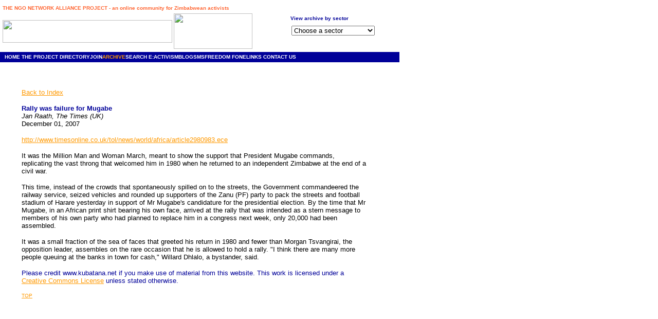

--- FILE ---
content_type: text/html
request_url: http://archive.kubatana.net/html/archive/demgg/071201times2.asp?sector=CACT&year=2007&range_start=1
body_size: 6051
content:
<html>
<head>
<!-- June 01, 2006 - recommendation to get around Provider error '80004005' when replacing the access database 
= change the connection string from kubata.orgsDB to kubata.orgsDB1 which references a database called orgs1.mdb
Revert to kubata.orgsDB (orgs.mdb) next time round
-->
<!-- April 13, 2008 DSN changed from kubata.orgsDB to kubat1.orgsDB for new VWS Pro account with Verio
-->

<title>Kubatana - Archive - Rally was failure for Mugabe - The Times (UK) - Dec 01, 2007</title>
<meta http-equiv="Content-Type" content="text/html; charset=iso-8859-1">
<script language="JavaScript">
<!--
function MM_reloadPage(init) {  //reloads the window if Nav4 resized
  if (init==true) with (navigator) {if ((appName=="Netscape")&&(parseInt(appVersion)==4)) {
    document.MM_pgW=innerWidth; document.MM_pgH=innerHeight; onresize=MM_reloadPage; }}
  else if (innerWidth!=document.MM_pgW || innerHeight!=document.MM_pgH) location.reload();
}
MM_reloadPage(true);
// -->
</script>
<script type="text/javascript">

  var _gaq = _gaq || [];
  _gaq.push(['_setAccount', 'UA-31958255-1']);
  _gaq.push(['_trackPageview']);

  (function() {
    var ga = document.createElement('script'); ga.type = 'text/javascript'; ga.async = true;
    ga.src = ('https:' == document.location.protocol ? 'https://ssl' : 'http://www') + '.google-analytics.com/ga.js';
    var s = document.getElementsByTagName('script')[0]; s.parentNode.insertBefore(ga, s);
  })();

</script>
<SCRIPT LANGUAGE="JavaScript">
<!--
function land(ref, target)
{
lowtarget=target.toLowerCase();
if (lowtarget=="_self") {window.location=loc;}
else {if (lowtarget=="_top") {top.location=loc;}
else {if (lowtarget=="_blank") {window.open(loc);}
else {if (lowtarget=="_parent") {parent.location=loc;}
else {parent.frames[target].location=loc;};
}}}
}
function jump(menu)
{
ref=menu.choice.options[menu.choice.selectedIndex].value;
splitc=ref.lastIndexOf("*");
target="";
if (splitc!=-1)
{loc=ref.substring(0,splitc);
target=ref.substring(splitc+1,1000);}
else {loc=ref; target="_self";};
if (ref != "") {land(loc,target);}
}
//-->
</SCRIPT>
<script language="JavaScript">
<!--
function MM_reloadPage(init) {  //reloads the window if Nav4 resized
  if (init==true) with (navigator) {if ((appName=="Netscape")&&(parseInt(appVersion)==4)) {
    document.MM_pgW=innerWidth; document.MM_pgH=innerHeight; onresize=MM_reloadPage; }}
  else if (innerWidth!=document.MM_pgW || innerHeight!=document.MM_pgH) location.reload();
}
MM_reloadPage(true);
// -->
</script>

<style type="text/css">
<!--
.nounderlinewh {  color: #FFFFFF; text-decoration: none}
.nounderlineor {  color: #FF9900; text-decoration: none}
a:hover {  color: #009999}
-->
</style>
<link href="../../../../style/main.css" rel="stylesheet" media="screen" type="text/css" />
</head>
<body bgcolor="#FFFFFF" text="#000000" link="#FF9900" leftmargin="0" topmargin="10" marginwidth="0" marginheight="10">
<!-- Updated Aug 24, 2007 to add Legislation index to drop down list -->

<!-- Feb 02, 2004
Add range_start parameter to display large query in smaller blocks
-->
<a name="top"></a><table cellspacing="0" cellpadding="0" border="0">
  <tr>
    <td width="5" height="16" valign="top"></td>
    <td height="16" colspan="4" valign="top"> <font face="Arial, Helvetica, sans-serif" size="1" color="#FF6633"><b>THE 
      NGO NETWORK ALLIANCE PROJECT - an online community for Zimbabwean activists</b></font></td>
    <td width="10" height="16" valign="top"></td>
    <td height="20" colspan="4" rowspan="2" valign="top">&nbsp;</td>
    <td width="73" height="16" valign="top"></td>
    <td width="21" height="16" valign="top"></td>
  </tr>
  <tr>
    <td width="5" height="4" valign="top"></td>
    <td width="330" height="4" valign="top"></td>
    <td width="3" height="4" valign="top"></td>
    <td width="153" height="69" rowspan="4" valign="top"><img src="../../../images/people_or_sm.gif" width="153" height="69"></td>
    <td width="4" height="4" valign="top"></td>
    <td width="10" height="4" valign="top"></td>
    <td width="73" height="4" valign="top"></td>
    <td width="21" height="4" valign="top"></td>
  </tr>
  <tr>
    <td width="5" height="2" valign="top"></td>
    <td width="330" height="2" valign="top"></td>
    <td width="3" height="2" valign="top"></td>
    <td width="4" height="2" valign="top"></td>
    <td width="10" height="2" valign="top"></td>
    <td width="1" height="2" valign="top"></td>
    <td width="41" height="2" valign="top"></td>
    <td width="15" height="2" valign="top"></td>
    <td height="65" colspan="2" rowspan="3" valign="top"> 
      <form>
        <div align="left"><font face="Arial, Helvetica, sans-serif" size="2"><b><font color="#000099" face="Verdana, Arial, Helvetica, sans-serif" size="1"> View 
          archive by sector</font><font face="Verdana, Arial, Helvetica, sans-serif" size="1"><br>
          </font></b></font></div>
                 <img src="../../../images/transparent.gif" width="1" height="23"> 
          <select name="choice" size="1" onchange="jump(this.form)">
          <option selected>Choose a sector</option>
          <option>-----------</option>
		  <option value="../archaudvid_index.asp">Audio & Video Materials</option>
		  <!-- temp comment out Aug 24, 2007
          <option value="../breaking.asp">Breaking news</option>
		  -->
		  <option value="../archorg_index.asp?orgcode=par001">Legislation Index</option>
          <option value="../archspecial_index.asp">Special Index Pages</option>
		  <option value="../archinzwa_index.asp">Inzwa Audio Magazine</option>
		  <option value="../archinterview_index.asp">Inside/Out Interviews</option>		  
          <option>-----------</option>
          <option value="../arch_index.asp?sector=ADED&range_start=1">Adult Education</option>
          <option value="../arch_index.asp?sector=ADV&range_start=1">Advocacy</option>
          <option value="../arch_index.asp?sector=AGRIC&range_start=1">Agriculture</option>		  
          <option value="../arch_index.asp?sector=ANIMW&range_start=1">Animal Welfare</option>
          <option value="../arch_index.asp?sector=ARTCUL&range_start=1">Arts/Culture</option>
          <option value="../arch_index.asp?sector=CHIYOU&range_start=1">Child/Youth</option>
          <option value="../arch_index.asp?sector=CACT&range_start=1">Civil Activism</option>
          <option value="../arch_index.asp?sector=CIT&range_start=1">Citizenship</option>
          <option value="../arch_index.asp?sector=CONSUM&range_start=1">Consumer Rights</option>
		  <option value="../arch_index.asp?sector=COUNS&range_start=1">Counselling</option>
          <option value="../arch_index.asp?sector=DEMGG&range_start=1">Democracy</option>
          <option value="../arch_index.asp?sector=DISAB&range_start=1">Disabled</option>
          <option value="../arch_index.asp?sector=ECON&range_start=1">Economics</option>
          <option value="../arch_index.asp?sector=EDUTRA&range_start=1">Education/Training</option>
          <option value="../arch_index.asp?sector=ELD&range_start=1">Elderly</option>
          <option value="../arch_index.asp?sector=ELEC&range_start=1">Elections</option>
          <option value="../arch_index.asp?sector=ENV&range_start=1">Environment</option>
          <option value="../arch_index.asp?sector=FOODSE&range_start=1">Food Security</option>
          <option value="../arch_index.asp?sector=FUND&range_start=1">Funding</option>
          <option value="../arch_index.asp?sector=GEN&range_start=1">Gender</option>
          <option value="../arch_index.asp?sector=DEMGG&range_start=1">Good Governance</option>
          <option value="../arch_index.asp?sector=HEALTH&range_start=1">Health</option>
          <option value="../arch_index.asp?sector=HIVAID&range_start=1">HIV/AIDS</option>
          <option value="../arch_index.asp?sector=HR&range_start=1">Human Rights</option>
          <option value="../arch_index.asp?sector=INFTEC&range_start=1">Info Technology</option>
          <option value="../arch_index.asp?sector=LAB&range_start=1">Labour</option>
		  <option value="../arch_index.asp?sector=LANDR&range_start=1">Land Rights</option>
          <option value="../arch_index.asp?sector=LEGAL&range_start=1">Legal</option>
          <option value="../arch_index.asp?sector=LEGISL&range_start=1">Legislation</option>
          <option value="../arch_index.asp?sector=LIT&range_start=1">Literacy</option>
          <option value="../arch_index.asp?sector=LOCGOV&range_start=1">Local Government</option>
          <option value="../arch_index.asp?sector=MEDIA&range_start=1">Media</option>
		  <option value="../arch_index.asp?sector=MICFIN&range_start=1">Micro Finance</option>
		  <option value="../arch_index.asp?sector=MIGR&range_start=1">Migration & Diaspora</option>
          <option value="../arch_index.asp?sector=OPIN&range_start=1">Opinion, Comments</option>
          <option value="../arch_index.asp?sector=ORPH&range_start=1">Orphan Programmes</option>
          <option value="../arch_index.asp?sector=POLACT&range_start=1">Political Activism/Opin</option>
          <option value="../arch_index.asp?sector=POLPAR&range_start=1">Political Parties</option>
          <option value="../arch_index.asp?sector=POVALL&range_start=1">Poverty Alleviation</option>
          <option value="../arch_index.asp?sector=PRISON&range_start=1">Prison reform</option>
          <option value="../arch_index.asp?sector=REFUG&range_start=1">Refugees</option>
          <option value="../arch_index.asp?sector=RELIG&range_start=1">Religion</option>
          <option value="../arch_index.asp?sector=RESDOC&range_start=1">Research</option>
          <option value="../arch_index.asp?sector=RESOUR&range_start=1">Resources</option>
          <option value="../arch_index.asp?sector=RURDEV&range_start=1">Rural Development</option>
          <option value="../arch_index.asp?sector=SEXUAL&range_start=1">Sexual Rights</option>
          <option value="../arch_index.asp?sector=SEXUAL&range_start=1">Sexuality</option>
          <option value="../arch_index.asp?sector=URBDEV&range_start=1">Urban Development</option>
		  <option value="../arch_index.asp?sector=VICSUP&range_start=1">Victim Support</option>
          <option value="../arch_index.asp?sector=WATSAN&range_start=1">Water/Sanitation</option>
          <option value="../arch_index.asp?sector=WILD&range_start=1">Wildlife</option>
          <option value="../arch_index.asp?sector=WOMEN&range_start=1">Women</option>
        </select>
      </form>
</td>
    <td width="21" height="2" valign="top"></td>
  </tr>
  <tr>
    <td width="5" height="7" valign="top"></td>
    <td width="330" height="7" valign="top"></td>
    <td width="3" height="7" valign="top"></td>
    <td width="4" height="7" valign="top"></td>
    <td width="10" height="7" valign="top"></td>
    <td width="1" height="7" valign="top"></td>
    <td width="41" height="63" rowspan="2" valign="top">&nbsp;</td>
    <td width="15" height="7" valign="top"></td>
    <td width="21" height="7" valign="top"></td>
  </tr>
  <tr>
    <td width="5" height="56" valign="top"></td>
    <td width="330" height="56" valign="top"><img src="../../../images/hubhome_sml.jpg" width="330" height="44"></td>
    <td width="3" height="56" valign="top"></td>
    <td width="4" height="56" valign="top"></td>
    <td width="10" height="56" valign="top"></td>
    <td width="1" height="56" valign="top"></td>
    <td width="15" height="56" valign="top">&nbsp; </td>
    <td width="21" height="56" valign="top"></td>
  </tr>
  <tr>
    <td width="5" height="6" valign="top"></td>
    <td width="330" height="6" valign="top"></td>
    <td width="3" height="6" valign="top"></td>
    <td width="153" height="6" valign="top"></td>
    <td width="4" height="6" valign="top"></td>
    <td width="10" height="6" valign="top"></td>
    <td width="1" height="6" valign="top"></td>
    <td width="41" height="6" valign="top"></td>
    <td width="15" height="6" valign="top"></td>
    <td width="121" height="6" valign="top"></td>
    <td width="73" height="6" valign="top"></td>
    <td width="21" height="6" valign="top"></td>
  </tr>
  <tr>
    <td height="20" colspan="12" valign="top" bgcolor="#000099"> 
      <table width="100%" border="0" cellspacing="0" cellpadding="0" height="20" mm_noconvert="TRUE">
        <tr> 
          <td width="1">&nbsp;</td>
          <td width="5">&nbsp;</td>
          <td colspan="7"><b><font face="Verdana, Arial, Helvetica, sans-serif" size="1" color="#FFFFFF"><span class="topmenuitem"><a href="../../../index.htm" class="nounderlinewh">HOME</a></span>
            <span class="topmenuitem"><a href="../../project/proj_cont.asp" class="nounderlinewh">THE PROJECT</a></span><span class="topmenuitem"><a href="../../dir/dir_cont.asp" class="nounderlinewh">
            DIRECTORY</a></span><span class="topmenuitem"><a href="../../join/join_cont.asp" class="nounderlinewh">JOIN</a></span><span class="topmenuitem"><a href="../../archive/arch_start.asp" class="nounderlineor">ARCHIVE</a></span><span class="topmenuitem"><a href="../../search/search_cont.asp" class="nounderlinewh">SEARCH</a></span><span class="topmenuitem">
            <a href="../../eact/eact_cont.asp" class="nounderlinewh">E:ACTIVISM</a></span><span class="topmenuitem"><a href="http://www.kubatanablogs.net/kubatana" class="nounderlinewh">BLOG</a></span><span class="topmenuitem"><a href="../../sms/sms_cont.asp" class="nounderlinewh">SMS</a></span><span class="topmenuitem"><a href="../../ff/ff_cont.asp" class="nounderlinewh">FREEDOM FONE</a></span><span class="topmenuitem"><a href="../../links/links_cont.asp" class="nounderlinewh">LINKS</a> 
            </span><span class="topmenuitem"><a href="../../contact/contact_cont.asp" class="nounderlinewh">CONTACT 
            US</a></span></font></b></td>						
        </tr>
      </table>
</td>
  </tr>
  <tr>
    <td width="5" height="2" valign="top"><img width="5" height="1" src="../../../images/transparent.gif"></td>
    <td width="330" height="2" valign="top"><img width="330" height="1" src="../../../images/transparent.gif"></td>
    <td width="3" height="2" valign="top"><img width="3" height="1" src="../../../images/transparent.gif"></td>
    <td width="153" height="2" valign="top"><img width="153" height="1" src="../../../images/transparent.gif"></td>
    <td width="4" height="2" valign="top"><img width="4" height="1" src="../../../images/transparent.gif"></td>
    <td width="10" height="2" valign="top"><img width="10" height="1" src="../../../images/transparent.gif"></td>
    <td width="1" height="2" valign="top"><img width="1" height="1" src="../../../images/transparent.gif"></td>
    <td width="41" height="2" valign="top"><img width="41" height="1" src="../../../images/transparent.gif"></td>
    <td width="15" height="2" valign="top"><img width="15" height="1" src="../../../images/transparent.gif"></td>
    <td width="121" height="2" valign="top"><img width="121" height="1" src="../../../images/transparent.gif"></td>
    <td width="73" height="2" valign="top"><img width="73" height="1" src="../../../images/transparent.gif"></td>
    <td width="21" height="2" valign="top"><img width="21" height="1" src="../../../images/transparent.gif"></td>
  </tr>
</table>

<table cellspacing="0" cellpadding="0" border="0" width="765">
  <tr> 
    <td valign="top"> 
      <table width="713" border="0" cellspacing="0" cellpadding="0" mm_noconvert="TRUE">
        <tr> 
          <td width="42">&nbsp;</td>
          <td width="671" valign="top"> 
            <p>&nbsp;</p>
            <p><font face="Arial, Helvetica, sans-serif" size="2"><!-- Jan 25, 2010 
Code for connecting to database removed to connection.inc and incorporated via include statement
-->
<!-- Jan 13, 2010
Increase database connection properties to address timeout issues since database has grown larger.
Add Server.ScriptTimeout setting
-->
<!-- Jul 25, 2009
Check for inzwa in param list. Set up 'Back to Inzwa Index' link if appropriate
-->
<!-- Mar 29, 2008
Bug fix - allow length of file name to be > 15 chars - currently limit set to 30 chars
-->
<!-- Feb 14, 2008
Check to see if page participates on any 'special index pages' - if so, build bulletted list of them
-->
<!-- May 09, 2007
Check for spec_code in param list. Set up 'Back to Special Index' link if appropriate.
Set range_start param = 1 for 'Back to Index' link to avoid confusion in range set by
navigation thru Special Index entries
-->
<!-- Jan 30, 2007
Ignore the 'Back to Index' links to limit looping using picosearch search engine
-->
<!-- Jun 30, 2006
Add Code that sets Back to Index link appropriately
-->

<!-- May 09, 2007 - Set up Back to.. index for normal entries -->
 <a href="../arch_index.asp?sector=CACT&year=2007&range_start=1">           
	<br> 
Back to Index</a>

<!-- Jul 25, 2009 - Set up Back to.. indexes for Inzwa pages -->

<!-- Feb 14, 2008 - Check to see if page participates on any 'special index pages' -->

</font></p>
            <p><font face="Arial, Helvetica, sans-serif" size="2"><b><font face="Verdana, Arial, Helvetica, sans-serif" color="#000099">Rally 
              was failure for Mugabe<br>
              </font></b><I>Jan Raath, The Times (UK)</I><BR>
              December 01, 2007 </font></p>
            <p><font size="2" face="Arial, Helvetica, sans-serif"><a href="http://www.timesonline.co.uk/tol/news/world/africa/article2980983.ece" target="_blank">http://www.timesonline.co.uk/tol/news/world/africa/article2980983.ece</a> 
              </font></p>
            <p><font size="2" face="Arial, Helvetica, sans-serif">It was the Million 
              Man and Woman March, meant to show the support that President Mugabe 
              commands, replicating the vast throng that welcomed him in 1980 
              when he returned to an independent Zimbabwe at the end of a civil 
              war. </font></p>
            <p><font size="2" face="Arial, Helvetica, sans-serif">This time, instead of 
              the crowds that spontaneously spilled on to the streets, the Government 
              commandeered the railway service, seized vehicles and rounded up 
              supporters of the Zanu (PF) party to pack the streets and football 
              stadium of Harare yesterday in support of Mr Mugabe's candidature 
              for the presidential election. By the time that Mr Mugabe, in an 
              African print shirt bearing his own face, arrived at the rally that 
              was intended as a stern message to members of his own party who 
              had planned to replace him in a congress next week, only 20,000 
              had been assembled. </font></p>
            <p><font size="2" face="Arial, Helvetica, sans-serif">It was a small fraction 
              of the sea of faces that greeted his return in 1980 and fewer than 
              Morgan Tsvangirai, the opposition leader, assembles on the rare 
              occasion that he is allowed to hold a rally. &quot;I think there 
              are many more people queuing at the banks in town for cash,&quot; 
              Willard Dhlalo, a bystander, said.</font></p>
            <p></p><!-- Kubatana page footer
-->
			<p><font face="Arial, Helvetica, sans-serif" size="2" color="000099">
			Please credit www.kubatana.net if you make use of material from this website. 
			This work is licensed under a <a href="http://creativecommons.org/licenses/by-nc-sa/2.0/uk/" target="_blank">Creative Commons License</a> unless stated otherwise.</font>
            <p><font face="Arial, Helvetica, sans-serif" size="1"><a href="#top">TOP</a></font></p>
			<p>&nbsp;</p>
          </td>
</tr>

</table>
</table>
</body>
</html>
